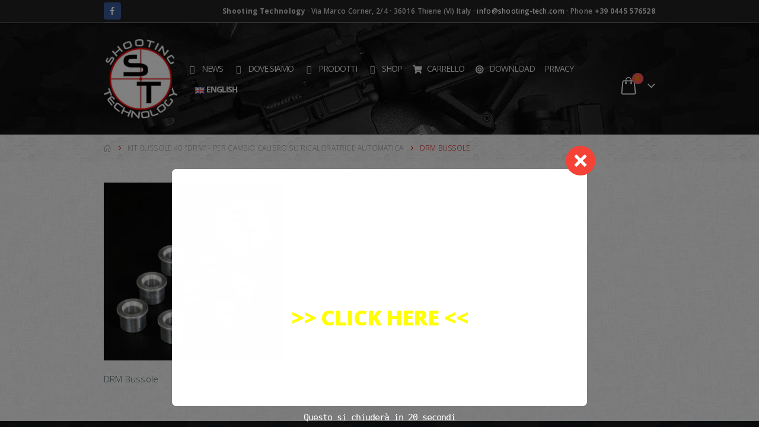

--- FILE ---
content_type: text/css; charset=utf-8
request_url: https://www.shooting-tech.com/wp-content/uploads/porto_styles/theme_css_vars.css?ver=7.6.2
body_size: 1439
content:
.container,.wp-block,.col-half-section,.elementor-section{--porto-container-width:1280px}:root{--porto-grid-gutter-width:20px;--porto-color-dark:#1d2127;--porto-primary-color:#dd0000;--porto-primary-color-inverse:#ffffff;--porto-secondary-color:#aaaaaa;--porto-secondary-color-inverse:#ffffff;--porto-tertiary-color:#dd6600;--porto-tertiary-color-inverse:#ffffff;--porto-quaternary-color:#383f48;--porto-quaternary-color-inverse:#ffffff;--porto-dark-color:#465157;--porto-dark-color-inverse:#ffffff;--porto-light-color:#ffffff;--porto-light-color-inverse:#777777;--porto-body-ff:"Open Sans";--porto-body-fw:300;--porto-body-fs:15px;--porto-body-lh:22px;--porto-body-ls:.2px;--porto-body-color:#4a5c5e;--porto-body-color-light-5:#566a6d;--porto-alt-ff:"Open Sans";--porto-alt-fw:800;--porto-menu-text-transform:uppercase;--porto-add-to-cart-ff:"Oswald";--porto-column-spacing:10px;--porto-res-spacing:10px;--porto-fluid-spacing:20px;--porto-container-spacing:10px;--porto-primary-dark-5:#c40000;--porto-primary-dark-10:#ab0000;--porto-primary-dark-15:#910000;--porto-primary-dark-20:#780000;--porto-primary-light-5:#f70000;--porto-primary-light-7:#ff0202;--porto-primary-light-10:#ff1212;--porto-primary-inverse-dark-10:#e6e6e6;--porto-secondary-dark-5:#9e9e9e;--porto-secondary-dark-10:#919191;--porto-secondary-dark-15:#848484;--porto-secondary-dark-20:#787878;--porto-secondary-light-5:#b7b7b7;--porto-secondary-light-7:#bcbcbc;--porto-secondary-light-10:#c4c4c4;--porto-secondary-inverse-dark-10:#e6e6e6;--porto-tertiary-dark-5:#c45b00;--porto-tertiary-dark-10:#ab4f00;--porto-tertiary-dark-15:#914300;--porto-tertiary-dark-20:#783700;--porto-tertiary-light-5:#f77200;--porto-tertiary-light-7:#ff7702;--porto-tertiary-light-10:#ff7f12;--porto-tertiary-inverse-dark-10:#e6e6e6;--porto-quaternary-dark-5:#2d333a;--porto-quaternary-dark-10:#22262c;--porto-quaternary-dark-15:#171a1d;--porto-quaternary-dark-20:#0c0d0f;--porto-quaternary-light-5:#444c57;--porto-quaternary-light-7:#48515d;--porto-quaternary-light-10:#4f5965;--porto-quaternary-inverse-dark-10:#e6e6e6;--porto-dark-dark-5:#3b4449;--porto-dark-dark-10:#30373b;--porto-dark-dark-15:#242a2d;--porto-dark-dark-20:#191d1f;--porto-dark-light-5:#525f66;--porto-dark-light-7:#56646b;--porto-dark-light-10:#5d6c74;--porto-dark-inverse-dark-10:#e6e6e6;--porto-light-dark-5:#f3f3f3;--porto-light-dark-10:#e6e6e6;--porto-light-dark-15:#d9d9d9;--porto-light-dark-20:#cccccc;--porto-light-light-5:#ffffff;--porto-light-light-7:#ffffff;--porto-light-light-10:#ffffff;--porto-light-inverse-dark-10:#5e5e5e;--porto-bgc:#fff;--porto-body-bg:#fff;--porto-color-price:#444;--porto-widget-bgc:#fbfbfb;--porto-title-bgc:#f5f5f5;--porto-widget-bc:#ddd;--porto-input-bc:rgba(0,0,0,0.08);--porto-slide-bgc:#e7e7e7;--porto-heading-color:#222529;--porto-heading-light-8:#353a40;--porto-normal-bg:#fff;--porto-gray-bg:#dfdfdf;--porto-gray-1:#f4f4f4;--porto-gray-2:#e7e7e7;--porto-gray-3:#f4f4f4;--porto-gray-4:#ccc;--porto-gray-5:#e7e7e7;--porto-gray-6:#999;--porto-gray-7:#f4f4f4;--porto-gray-8:#f1f1f1;--porto-light-1:#fff;--porto-light-2:#fff;--porto-normal-bc:rgba(0,0,0,.06);--porto-label-bg1:rgba(255,255,255,.9)}h1{--porto-h1-ff:"Open Sans";--porto-h1-fw:800;--porto-h1-fs:36px;--porto-h1-lh:44px;--porto-h1-ls:-1px;--porto-h1-color:#1d2127}h2{--porto-h2-ff:"Open Sans";--porto-h2-fw:300;--porto-h2-fs:24px;--porto-h2-lh:32px;--porto-h2-ls:normal;--porto-h2-color:#313131}h3,.daily-deal-title{--porto-h3-ff:"Open Sans";--porto-h3-fw:800;--porto-h3-fs:18px;--porto-h3-lh:24px;--porto-h3-ls:normal;--porto-h3-color:#121214}h4{--porto-h4-ff:"Open Sans";--porto-h4-fw:700;--porto-h4-fs:16px;--porto-h4-lh:19px;--porto-h4-ls:normal;--porto-h4-color:#dd0000}h5{--porto-h5-ff:"Open Sans";--porto-h5-fw:600;--porto-h5-fs:14px;--porto-h5-lh:20px;--porto-h5-ls:normal;--porto-h5-color:#394651}h6{--porto-h6-ff:"Open Sans";--porto-h6-fw:800;--porto-h6-fs:14px;--porto-h6-lh:18px;--porto-h6-ls:normal;--porto-h6-color:#1d2127}#header .searchform{--porto-searchform-border-color:#dbe0e2;--porto-searchform-text-color:#394651}#header{--porto-minicart-icon-color:#ffffff;--porto-header-link-color-regular:#ffffff;--porto-header-link-color-hover:#eeeeee}.main-sidebar-menu{--porto-menu-side-ff:"Open Sans";--porto-menu-side-fw:400;--porto-menu-side-fs:14px;--porto-menu-side-lh:18px}li.menu-item,.sub-menu{--porto-mainmenu-popup-text-color-regular:#eeeeee;--porto-mainmenu-popup-text-color-hover:#ff9900}li.menu-item{--porto-mainmenu-popup-text-hbg-color:#222222;--porto-submenu-item-bbw:0;--porto-submenu-item-lrp:15px}.page-top .page-title{}.page-top .page-subtitle{}.page-top .breadcrumb{}ul.products,.porto-posts-grid{--porto-shop-add-links-color:#333333;--porto-shop-add-links-bg-color:transparent;--porto-shop-add-links-border-color:#dddddd}.post-date,.onhot{--porto-hot-color:#dd0000;--porto-hot-color-inverse:#ffffff}.onsale{--porto-sale-color:#dd6600;--porto-sale-color-inverse:#ffffff}.onnew{}.product-summary-wrap .yith-wcwl-add-to-wishlist,.product-summary-wrap .yith-compare{--porto-wishlist-color:#dd0000;--porto-wishlist-color-inverse:transparent}#header{--porto-header-top-link-fw:600}@media (max-width:575px){:root{--porto-mobile-fs-scale:0.8667;--porto-body-fs:13px;--porto-body-lh:20px}h1{--porto-h1-fs:31.2px;--porto-h1-lh:40px}h2{--porto-h2-fs:20.8px;--porto-h2-lh:29.0909px}h3,.daily-deal-title{--porto-h3-fs:15.6px;--porto-h3-lh:21.8182px}h4{--porto-h4-fs:13.8667px;--porto-h4-lh:17.2727px}h5{--porto-h5-fs:12.1333px;--porto-h5-lh:18.1818px}h6{--porto-h6-fs:12.1333px;--porto-h6-lh:16.3636px}}#header .logo{--porto-logo-mw:150px;--porto-sticky-logo-mw:86.25px}.side-header-narrow-bar-logo{--porto-side-logo-mw:150px}@media (min-width:992px) and (max-width:1299px){.container,.wp-block,.col-half-section,.elementor-section{--porto-container-width:960px}}@media (min-width:1300px){#header .logo{--porto-logo-mw:150px}}@media (max-width:991px){:root{--porto-res-spacing:20px}#header .logo{--porto-logo-mw:110px}}@media (max-width:767px){#header .logo{--porto-logo-mw:110px}}

--- FILE ---
content_type: application/javascript
request_url: https://cs.iubenda.com/cookie-solution/confs/js/95063655.js
body_size: 91
content:
_iub.csRC = { consApiKey: '9nqDyyMvCln3V0D8c6YQzs6xKPd0CNmP', consentDatabasePublicKey: 'xGEB9ag3bYitlUfbakPHrG5DdwIJAExR', showBranding: false, publicId: '84cdd3c6-6db6-11ee-8bfc-5ad8d8c564c0', floatingGroup: false }
_iub.csEnabled = true;
_iub.csPurposes = [3,7,4,5,1];
_iub.cpUpd = 1759393698;
_iub.csT = 0.05;
_iub.googleConsentModeV2 = true;
_iub.totalNumberOfProviders = 10;
